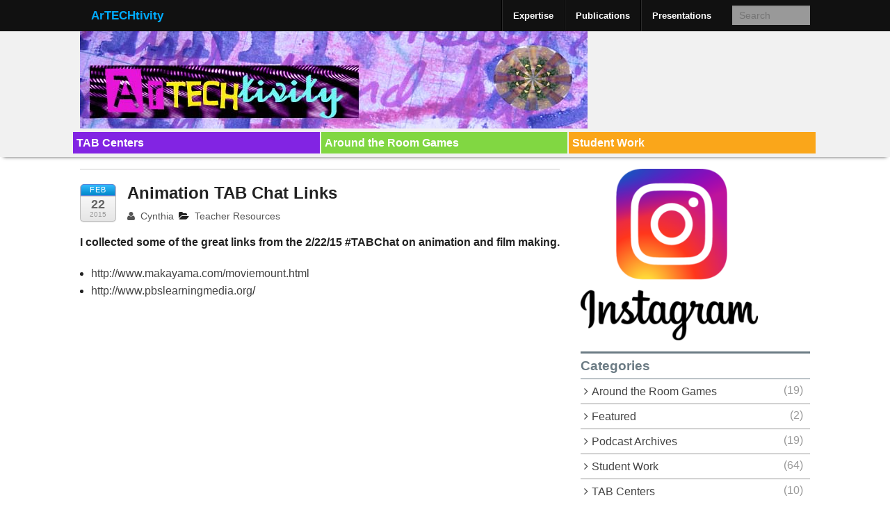

--- FILE ---
content_type: text/html; charset=UTF-8
request_url: https://www.artechtivity.com/animation-tab-chat-links/
body_size: 12615
content:
<!DOCTYPE html>
<!--[if lt IE 9]><html class="no-js lt-ie9" lang="en-US"> <![endif]-->
<!--[if gt IE 8]><!--><html class="no-js" lang="en-US"> <!--<![endif]-->
<head>
<meta charset="UTF-8" />
<meta name="viewport" content="width=device-width" />
<title>Animation TAB Chat Links | ArTechTivity</title>
<link rel="profile" href="http://gmpg.org/xfn/11" />
<link rel="pingback" href="https://www.artechtivity.com/xmlrpc.php" />
<meta name='robots' content='max-image-preview:large' />
<link rel="alternate" type="application/rss+xml" title="ArTechTivity &raquo; Feed" href="https://www.artechtivity.com/feed/" />
<link rel="alternate" type="application/rss+xml" title="ArTechTivity &raquo; Comments Feed" href="https://www.artechtivity.com/comments/feed/" />
<link rel="alternate" title="oEmbed (JSON)" type="application/json+oembed" href="https://www.artechtivity.com/wp-json/oembed/1.0/embed?url=https%3A%2F%2Fwww.artechtivity.com%2Fanimation-tab-chat-links%2F" />
<link rel="alternate" title="oEmbed (XML)" type="text/xml+oembed" href="https://www.artechtivity.com/wp-json/oembed/1.0/embed?url=https%3A%2F%2Fwww.artechtivity.com%2Fanimation-tab-chat-links%2F&#038;format=xml" />
<style id='wp-img-auto-sizes-contain-inline-css' type='text/css'>
img:is([sizes=auto i],[sizes^="auto," i]){contain-intrinsic-size:3000px 1500px}
/*# sourceURL=wp-img-auto-sizes-contain-inline-css */
</style>
<style id='wp-emoji-styles-inline-css' type='text/css'>

	img.wp-smiley, img.emoji {
		display: inline !important;
		border: none !important;
		box-shadow: none !important;
		height: 1em !important;
		width: 1em !important;
		margin: 0 0.07em !important;
		vertical-align: -0.1em !important;
		background: none !important;
		padding: 0 !important;
	}
/*# sourceURL=wp-emoji-styles-inline-css */
</style>
<style id='wp-block-library-inline-css' type='text/css'>
:root{--wp-block-synced-color:#7a00df;--wp-block-synced-color--rgb:122,0,223;--wp-bound-block-color:var(--wp-block-synced-color);--wp-editor-canvas-background:#ddd;--wp-admin-theme-color:#007cba;--wp-admin-theme-color--rgb:0,124,186;--wp-admin-theme-color-darker-10:#006ba1;--wp-admin-theme-color-darker-10--rgb:0,107,160.5;--wp-admin-theme-color-darker-20:#005a87;--wp-admin-theme-color-darker-20--rgb:0,90,135;--wp-admin-border-width-focus:2px}@media (min-resolution:192dpi){:root{--wp-admin-border-width-focus:1.5px}}.wp-element-button{cursor:pointer}:root .has-very-light-gray-background-color{background-color:#eee}:root .has-very-dark-gray-background-color{background-color:#313131}:root .has-very-light-gray-color{color:#eee}:root .has-very-dark-gray-color{color:#313131}:root .has-vivid-green-cyan-to-vivid-cyan-blue-gradient-background{background:linear-gradient(135deg,#00d084,#0693e3)}:root .has-purple-crush-gradient-background{background:linear-gradient(135deg,#34e2e4,#4721fb 50%,#ab1dfe)}:root .has-hazy-dawn-gradient-background{background:linear-gradient(135deg,#faaca8,#dad0ec)}:root .has-subdued-olive-gradient-background{background:linear-gradient(135deg,#fafae1,#67a671)}:root .has-atomic-cream-gradient-background{background:linear-gradient(135deg,#fdd79a,#004a59)}:root .has-nightshade-gradient-background{background:linear-gradient(135deg,#330968,#31cdcf)}:root .has-midnight-gradient-background{background:linear-gradient(135deg,#020381,#2874fc)}:root{--wp--preset--font-size--normal:16px;--wp--preset--font-size--huge:42px}.has-regular-font-size{font-size:1em}.has-larger-font-size{font-size:2.625em}.has-normal-font-size{font-size:var(--wp--preset--font-size--normal)}.has-huge-font-size{font-size:var(--wp--preset--font-size--huge)}.has-text-align-center{text-align:center}.has-text-align-left{text-align:left}.has-text-align-right{text-align:right}.has-fit-text{white-space:nowrap!important}#end-resizable-editor-section{display:none}.aligncenter{clear:both}.items-justified-left{justify-content:flex-start}.items-justified-center{justify-content:center}.items-justified-right{justify-content:flex-end}.items-justified-space-between{justify-content:space-between}.screen-reader-text{border:0;clip-path:inset(50%);height:1px;margin:-1px;overflow:hidden;padding:0;position:absolute;width:1px;word-wrap:normal!important}.screen-reader-text:focus{background-color:#ddd;clip-path:none;color:#444;display:block;font-size:1em;height:auto;left:5px;line-height:normal;padding:15px 23px 14px;text-decoration:none;top:5px;width:auto;z-index:100000}html :where(.has-border-color){border-style:solid}html :where([style*=border-top-color]){border-top-style:solid}html :where([style*=border-right-color]){border-right-style:solid}html :where([style*=border-bottom-color]){border-bottom-style:solid}html :where([style*=border-left-color]){border-left-style:solid}html :where([style*=border-width]){border-style:solid}html :where([style*=border-top-width]){border-top-style:solid}html :where([style*=border-right-width]){border-right-style:solid}html :where([style*=border-bottom-width]){border-bottom-style:solid}html :where([style*=border-left-width]){border-left-style:solid}html :where(img[class*=wp-image-]){height:auto;max-width:100%}:where(figure){margin:0 0 1em}html :where(.is-position-sticky){--wp-admin--admin-bar--position-offset:var(--wp-admin--admin-bar--height,0px)}@media screen and (max-width:600px){html :where(.is-position-sticky){--wp-admin--admin-bar--position-offset:0px}}

/*# sourceURL=wp-block-library-inline-css */
</style><style id='wp-block-heading-inline-css' type='text/css'>
h1:where(.wp-block-heading).has-background,h2:where(.wp-block-heading).has-background,h3:where(.wp-block-heading).has-background,h4:where(.wp-block-heading).has-background,h5:where(.wp-block-heading).has-background,h6:where(.wp-block-heading).has-background{padding:1.25em 2.375em}h1.has-text-align-left[style*=writing-mode]:where([style*=vertical-lr]),h1.has-text-align-right[style*=writing-mode]:where([style*=vertical-rl]),h2.has-text-align-left[style*=writing-mode]:where([style*=vertical-lr]),h2.has-text-align-right[style*=writing-mode]:where([style*=vertical-rl]),h3.has-text-align-left[style*=writing-mode]:where([style*=vertical-lr]),h3.has-text-align-right[style*=writing-mode]:where([style*=vertical-rl]),h4.has-text-align-left[style*=writing-mode]:where([style*=vertical-lr]),h4.has-text-align-right[style*=writing-mode]:where([style*=vertical-rl]),h5.has-text-align-left[style*=writing-mode]:where([style*=vertical-lr]),h5.has-text-align-right[style*=writing-mode]:where([style*=vertical-rl]),h6.has-text-align-left[style*=writing-mode]:where([style*=vertical-lr]),h6.has-text-align-right[style*=writing-mode]:where([style*=vertical-rl]){rotate:180deg}
/*# sourceURL=https://www.artechtivity.com/wp-includes/blocks/heading/style.min.css */
</style>
<style id='wp-block-image-inline-css' type='text/css'>
.wp-block-image>a,.wp-block-image>figure>a{display:inline-block}.wp-block-image img{box-sizing:border-box;height:auto;max-width:100%;vertical-align:bottom}@media not (prefers-reduced-motion){.wp-block-image img.hide{visibility:hidden}.wp-block-image img.show{animation:show-content-image .4s}}.wp-block-image[style*=border-radius] img,.wp-block-image[style*=border-radius]>a{border-radius:inherit}.wp-block-image.has-custom-border img{box-sizing:border-box}.wp-block-image.aligncenter{text-align:center}.wp-block-image.alignfull>a,.wp-block-image.alignwide>a{width:100%}.wp-block-image.alignfull img,.wp-block-image.alignwide img{height:auto;width:100%}.wp-block-image .aligncenter,.wp-block-image .alignleft,.wp-block-image .alignright,.wp-block-image.aligncenter,.wp-block-image.alignleft,.wp-block-image.alignright{display:table}.wp-block-image .aligncenter>figcaption,.wp-block-image .alignleft>figcaption,.wp-block-image .alignright>figcaption,.wp-block-image.aligncenter>figcaption,.wp-block-image.alignleft>figcaption,.wp-block-image.alignright>figcaption{caption-side:bottom;display:table-caption}.wp-block-image .alignleft{float:left;margin:.5em 1em .5em 0}.wp-block-image .alignright{float:right;margin:.5em 0 .5em 1em}.wp-block-image .aligncenter{margin-left:auto;margin-right:auto}.wp-block-image :where(figcaption){margin-bottom:1em;margin-top:.5em}.wp-block-image.is-style-circle-mask img{border-radius:9999px}@supports ((-webkit-mask-image:none) or (mask-image:none)) or (-webkit-mask-image:none){.wp-block-image.is-style-circle-mask img{border-radius:0;-webkit-mask-image:url('data:image/svg+xml;utf8,<svg viewBox="0 0 100 100" xmlns="http://www.w3.org/2000/svg"><circle cx="50" cy="50" r="50"/></svg>');mask-image:url('data:image/svg+xml;utf8,<svg viewBox="0 0 100 100" xmlns="http://www.w3.org/2000/svg"><circle cx="50" cy="50" r="50"/></svg>');mask-mode:alpha;-webkit-mask-position:center;mask-position:center;-webkit-mask-repeat:no-repeat;mask-repeat:no-repeat;-webkit-mask-size:contain;mask-size:contain}}:root :where(.wp-block-image.is-style-rounded img,.wp-block-image .is-style-rounded img){border-radius:9999px}.wp-block-image figure{margin:0}.wp-lightbox-container{display:flex;flex-direction:column;position:relative}.wp-lightbox-container img{cursor:zoom-in}.wp-lightbox-container img:hover+button{opacity:1}.wp-lightbox-container button{align-items:center;backdrop-filter:blur(16px) saturate(180%);background-color:#5a5a5a40;border:none;border-radius:4px;cursor:zoom-in;display:flex;height:20px;justify-content:center;opacity:0;padding:0;position:absolute;right:16px;text-align:center;top:16px;width:20px;z-index:100}@media not (prefers-reduced-motion){.wp-lightbox-container button{transition:opacity .2s ease}}.wp-lightbox-container button:focus-visible{outline:3px auto #5a5a5a40;outline:3px auto -webkit-focus-ring-color;outline-offset:3px}.wp-lightbox-container button:hover{cursor:pointer;opacity:1}.wp-lightbox-container button:focus{opacity:1}.wp-lightbox-container button:focus,.wp-lightbox-container button:hover,.wp-lightbox-container button:not(:hover):not(:active):not(.has-background){background-color:#5a5a5a40;border:none}.wp-lightbox-overlay{box-sizing:border-box;cursor:zoom-out;height:100vh;left:0;overflow:hidden;position:fixed;top:0;visibility:hidden;width:100%;z-index:100000}.wp-lightbox-overlay .close-button{align-items:center;cursor:pointer;display:flex;justify-content:center;min-height:40px;min-width:40px;padding:0;position:absolute;right:calc(env(safe-area-inset-right) + 16px);top:calc(env(safe-area-inset-top) + 16px);z-index:5000000}.wp-lightbox-overlay .close-button:focus,.wp-lightbox-overlay .close-button:hover,.wp-lightbox-overlay .close-button:not(:hover):not(:active):not(.has-background){background:none;border:none}.wp-lightbox-overlay .lightbox-image-container{height:var(--wp--lightbox-container-height);left:50%;overflow:hidden;position:absolute;top:50%;transform:translate(-50%,-50%);transform-origin:top left;width:var(--wp--lightbox-container-width);z-index:9999999999}.wp-lightbox-overlay .wp-block-image{align-items:center;box-sizing:border-box;display:flex;height:100%;justify-content:center;margin:0;position:relative;transform-origin:0 0;width:100%;z-index:3000000}.wp-lightbox-overlay .wp-block-image img{height:var(--wp--lightbox-image-height);min-height:var(--wp--lightbox-image-height);min-width:var(--wp--lightbox-image-width);width:var(--wp--lightbox-image-width)}.wp-lightbox-overlay .wp-block-image figcaption{display:none}.wp-lightbox-overlay button{background:none;border:none}.wp-lightbox-overlay .scrim{background-color:#fff;height:100%;opacity:.9;position:absolute;width:100%;z-index:2000000}.wp-lightbox-overlay.active{visibility:visible}@media not (prefers-reduced-motion){.wp-lightbox-overlay.active{animation:turn-on-visibility .25s both}.wp-lightbox-overlay.active img{animation:turn-on-visibility .35s both}.wp-lightbox-overlay.show-closing-animation:not(.active){animation:turn-off-visibility .35s both}.wp-lightbox-overlay.show-closing-animation:not(.active) img{animation:turn-off-visibility .25s both}.wp-lightbox-overlay.zoom.active{animation:none;opacity:1;visibility:visible}.wp-lightbox-overlay.zoom.active .lightbox-image-container{animation:lightbox-zoom-in .4s}.wp-lightbox-overlay.zoom.active .lightbox-image-container img{animation:none}.wp-lightbox-overlay.zoom.active .scrim{animation:turn-on-visibility .4s forwards}.wp-lightbox-overlay.zoom.show-closing-animation:not(.active){animation:none}.wp-lightbox-overlay.zoom.show-closing-animation:not(.active) .lightbox-image-container{animation:lightbox-zoom-out .4s}.wp-lightbox-overlay.zoom.show-closing-animation:not(.active) .lightbox-image-container img{animation:none}.wp-lightbox-overlay.zoom.show-closing-animation:not(.active) .scrim{animation:turn-off-visibility .4s forwards}}@keyframes show-content-image{0%{visibility:hidden}99%{visibility:hidden}to{visibility:visible}}@keyframes turn-on-visibility{0%{opacity:0}to{opacity:1}}@keyframes turn-off-visibility{0%{opacity:1;visibility:visible}99%{opacity:0;visibility:visible}to{opacity:0;visibility:hidden}}@keyframes lightbox-zoom-in{0%{transform:translate(calc((-100vw + var(--wp--lightbox-scrollbar-width))/2 + var(--wp--lightbox-initial-left-position)),calc(-50vh + var(--wp--lightbox-initial-top-position))) scale(var(--wp--lightbox-scale))}to{transform:translate(-50%,-50%) scale(1)}}@keyframes lightbox-zoom-out{0%{transform:translate(-50%,-50%) scale(1);visibility:visible}99%{visibility:visible}to{transform:translate(calc((-100vw + var(--wp--lightbox-scrollbar-width))/2 + var(--wp--lightbox-initial-left-position)),calc(-50vh + var(--wp--lightbox-initial-top-position))) scale(var(--wp--lightbox-scale));visibility:hidden}}
/*# sourceURL=https://www.artechtivity.com/wp-includes/blocks/image/style.min.css */
</style>
<style id='wp-block-tag-cloud-inline-css' type='text/css'>
.wp-block-tag-cloud{box-sizing:border-box}.wp-block-tag-cloud.aligncenter{justify-content:center;text-align:center}.wp-block-tag-cloud a{display:inline-block;margin-right:5px}.wp-block-tag-cloud span{display:inline-block;margin-left:5px;text-decoration:none}:root :where(.wp-block-tag-cloud.is-style-outline){display:flex;flex-wrap:wrap;gap:1ch}:root :where(.wp-block-tag-cloud.is-style-outline a){border:1px solid;font-size:unset!important;margin-right:0;padding:1ch 2ch;text-decoration:none!important}
/*# sourceURL=https://www.artechtivity.com/wp-includes/blocks/tag-cloud/style.min.css */
</style>
<style id='global-styles-inline-css' type='text/css'>
:root{--wp--preset--aspect-ratio--square: 1;--wp--preset--aspect-ratio--4-3: 4/3;--wp--preset--aspect-ratio--3-4: 3/4;--wp--preset--aspect-ratio--3-2: 3/2;--wp--preset--aspect-ratio--2-3: 2/3;--wp--preset--aspect-ratio--16-9: 16/9;--wp--preset--aspect-ratio--9-16: 9/16;--wp--preset--color--black: #000000;--wp--preset--color--cyan-bluish-gray: #abb8c3;--wp--preset--color--white: #ffffff;--wp--preset--color--pale-pink: #f78da7;--wp--preset--color--vivid-red: #cf2e2e;--wp--preset--color--luminous-vivid-orange: #ff6900;--wp--preset--color--luminous-vivid-amber: #fcb900;--wp--preset--color--light-green-cyan: #7bdcb5;--wp--preset--color--vivid-green-cyan: #00d084;--wp--preset--color--pale-cyan-blue: #8ed1fc;--wp--preset--color--vivid-cyan-blue: #0693e3;--wp--preset--color--vivid-purple: #9b51e0;--wp--preset--gradient--vivid-cyan-blue-to-vivid-purple: linear-gradient(135deg,rgb(6,147,227) 0%,rgb(155,81,224) 100%);--wp--preset--gradient--light-green-cyan-to-vivid-green-cyan: linear-gradient(135deg,rgb(122,220,180) 0%,rgb(0,208,130) 100%);--wp--preset--gradient--luminous-vivid-amber-to-luminous-vivid-orange: linear-gradient(135deg,rgb(252,185,0) 0%,rgb(255,105,0) 100%);--wp--preset--gradient--luminous-vivid-orange-to-vivid-red: linear-gradient(135deg,rgb(255,105,0) 0%,rgb(207,46,46) 100%);--wp--preset--gradient--very-light-gray-to-cyan-bluish-gray: linear-gradient(135deg,rgb(238,238,238) 0%,rgb(169,184,195) 100%);--wp--preset--gradient--cool-to-warm-spectrum: linear-gradient(135deg,rgb(74,234,220) 0%,rgb(151,120,209) 20%,rgb(207,42,186) 40%,rgb(238,44,130) 60%,rgb(251,105,98) 80%,rgb(254,248,76) 100%);--wp--preset--gradient--blush-light-purple: linear-gradient(135deg,rgb(255,206,236) 0%,rgb(152,150,240) 100%);--wp--preset--gradient--blush-bordeaux: linear-gradient(135deg,rgb(254,205,165) 0%,rgb(254,45,45) 50%,rgb(107,0,62) 100%);--wp--preset--gradient--luminous-dusk: linear-gradient(135deg,rgb(255,203,112) 0%,rgb(199,81,192) 50%,rgb(65,88,208) 100%);--wp--preset--gradient--pale-ocean: linear-gradient(135deg,rgb(255,245,203) 0%,rgb(182,227,212) 50%,rgb(51,167,181) 100%);--wp--preset--gradient--electric-grass: linear-gradient(135deg,rgb(202,248,128) 0%,rgb(113,206,126) 100%);--wp--preset--gradient--midnight: linear-gradient(135deg,rgb(2,3,129) 0%,rgb(40,116,252) 100%);--wp--preset--font-size--small: 13px;--wp--preset--font-size--medium: 20px;--wp--preset--font-size--large: 36px;--wp--preset--font-size--x-large: 42px;--wp--preset--spacing--20: 0.44rem;--wp--preset--spacing--30: 0.67rem;--wp--preset--spacing--40: 1rem;--wp--preset--spacing--50: 1.5rem;--wp--preset--spacing--60: 2.25rem;--wp--preset--spacing--70: 3.38rem;--wp--preset--spacing--80: 5.06rem;--wp--preset--shadow--natural: 6px 6px 9px rgba(0, 0, 0, 0.2);--wp--preset--shadow--deep: 12px 12px 50px rgba(0, 0, 0, 0.4);--wp--preset--shadow--sharp: 6px 6px 0px rgba(0, 0, 0, 0.2);--wp--preset--shadow--outlined: 6px 6px 0px -3px rgb(255, 255, 255), 6px 6px rgb(0, 0, 0);--wp--preset--shadow--crisp: 6px 6px 0px rgb(0, 0, 0);}:where(.is-layout-flex){gap: 0.5em;}:where(.is-layout-grid){gap: 0.5em;}body .is-layout-flex{display: flex;}.is-layout-flex{flex-wrap: wrap;align-items: center;}.is-layout-flex > :is(*, div){margin: 0;}body .is-layout-grid{display: grid;}.is-layout-grid > :is(*, div){margin: 0;}:where(.wp-block-columns.is-layout-flex){gap: 2em;}:where(.wp-block-columns.is-layout-grid){gap: 2em;}:where(.wp-block-post-template.is-layout-flex){gap: 1.25em;}:where(.wp-block-post-template.is-layout-grid){gap: 1.25em;}.has-black-color{color: var(--wp--preset--color--black) !important;}.has-cyan-bluish-gray-color{color: var(--wp--preset--color--cyan-bluish-gray) !important;}.has-white-color{color: var(--wp--preset--color--white) !important;}.has-pale-pink-color{color: var(--wp--preset--color--pale-pink) !important;}.has-vivid-red-color{color: var(--wp--preset--color--vivid-red) !important;}.has-luminous-vivid-orange-color{color: var(--wp--preset--color--luminous-vivid-orange) !important;}.has-luminous-vivid-amber-color{color: var(--wp--preset--color--luminous-vivid-amber) !important;}.has-light-green-cyan-color{color: var(--wp--preset--color--light-green-cyan) !important;}.has-vivid-green-cyan-color{color: var(--wp--preset--color--vivid-green-cyan) !important;}.has-pale-cyan-blue-color{color: var(--wp--preset--color--pale-cyan-blue) !important;}.has-vivid-cyan-blue-color{color: var(--wp--preset--color--vivid-cyan-blue) !important;}.has-vivid-purple-color{color: var(--wp--preset--color--vivid-purple) !important;}.has-black-background-color{background-color: var(--wp--preset--color--black) !important;}.has-cyan-bluish-gray-background-color{background-color: var(--wp--preset--color--cyan-bluish-gray) !important;}.has-white-background-color{background-color: var(--wp--preset--color--white) !important;}.has-pale-pink-background-color{background-color: var(--wp--preset--color--pale-pink) !important;}.has-vivid-red-background-color{background-color: var(--wp--preset--color--vivid-red) !important;}.has-luminous-vivid-orange-background-color{background-color: var(--wp--preset--color--luminous-vivid-orange) !important;}.has-luminous-vivid-amber-background-color{background-color: var(--wp--preset--color--luminous-vivid-amber) !important;}.has-light-green-cyan-background-color{background-color: var(--wp--preset--color--light-green-cyan) !important;}.has-vivid-green-cyan-background-color{background-color: var(--wp--preset--color--vivid-green-cyan) !important;}.has-pale-cyan-blue-background-color{background-color: var(--wp--preset--color--pale-cyan-blue) !important;}.has-vivid-cyan-blue-background-color{background-color: var(--wp--preset--color--vivid-cyan-blue) !important;}.has-vivid-purple-background-color{background-color: var(--wp--preset--color--vivid-purple) !important;}.has-black-border-color{border-color: var(--wp--preset--color--black) !important;}.has-cyan-bluish-gray-border-color{border-color: var(--wp--preset--color--cyan-bluish-gray) !important;}.has-white-border-color{border-color: var(--wp--preset--color--white) !important;}.has-pale-pink-border-color{border-color: var(--wp--preset--color--pale-pink) !important;}.has-vivid-red-border-color{border-color: var(--wp--preset--color--vivid-red) !important;}.has-luminous-vivid-orange-border-color{border-color: var(--wp--preset--color--luminous-vivid-orange) !important;}.has-luminous-vivid-amber-border-color{border-color: var(--wp--preset--color--luminous-vivid-amber) !important;}.has-light-green-cyan-border-color{border-color: var(--wp--preset--color--light-green-cyan) !important;}.has-vivid-green-cyan-border-color{border-color: var(--wp--preset--color--vivid-green-cyan) !important;}.has-pale-cyan-blue-border-color{border-color: var(--wp--preset--color--pale-cyan-blue) !important;}.has-vivid-cyan-blue-border-color{border-color: var(--wp--preset--color--vivid-cyan-blue) !important;}.has-vivid-purple-border-color{border-color: var(--wp--preset--color--vivid-purple) !important;}.has-vivid-cyan-blue-to-vivid-purple-gradient-background{background: var(--wp--preset--gradient--vivid-cyan-blue-to-vivid-purple) !important;}.has-light-green-cyan-to-vivid-green-cyan-gradient-background{background: var(--wp--preset--gradient--light-green-cyan-to-vivid-green-cyan) !important;}.has-luminous-vivid-amber-to-luminous-vivid-orange-gradient-background{background: var(--wp--preset--gradient--luminous-vivid-amber-to-luminous-vivid-orange) !important;}.has-luminous-vivid-orange-to-vivid-red-gradient-background{background: var(--wp--preset--gradient--luminous-vivid-orange-to-vivid-red) !important;}.has-very-light-gray-to-cyan-bluish-gray-gradient-background{background: var(--wp--preset--gradient--very-light-gray-to-cyan-bluish-gray) !important;}.has-cool-to-warm-spectrum-gradient-background{background: var(--wp--preset--gradient--cool-to-warm-spectrum) !important;}.has-blush-light-purple-gradient-background{background: var(--wp--preset--gradient--blush-light-purple) !important;}.has-blush-bordeaux-gradient-background{background: var(--wp--preset--gradient--blush-bordeaux) !important;}.has-luminous-dusk-gradient-background{background: var(--wp--preset--gradient--luminous-dusk) !important;}.has-pale-ocean-gradient-background{background: var(--wp--preset--gradient--pale-ocean) !important;}.has-electric-grass-gradient-background{background: var(--wp--preset--gradient--electric-grass) !important;}.has-midnight-gradient-background{background: var(--wp--preset--gradient--midnight) !important;}.has-small-font-size{font-size: var(--wp--preset--font-size--small) !important;}.has-medium-font-size{font-size: var(--wp--preset--font-size--medium) !important;}.has-large-font-size{font-size: var(--wp--preset--font-size--large) !important;}.has-x-large-font-size{font-size: var(--wp--preset--font-size--x-large) !important;}
/*# sourceURL=global-styles-inline-css */
</style>

<style id='classic-theme-styles-inline-css' type='text/css'>
/*! This file is auto-generated */
.wp-block-button__link{color:#fff;background-color:#32373c;border-radius:9999px;box-shadow:none;text-decoration:none;padding:calc(.667em + 2px) calc(1.333em + 2px);font-size:1.125em}.wp-block-file__button{background:#32373c;color:#fff;text-decoration:none}
/*# sourceURL=/wp-includes/css/classic-themes.min.css */
</style>
<link rel='stylesheet' id='contact-form-7-css' href='https://www.artechtivity.com/wp-content/plugins/contact-form-7/includes/css/styles.css?ver=6.1.4' type='text/css' media='all' />
<link rel='stylesheet' id='xinwp-addons-css' href='https://www.artechtivity.com/wp-content/themes/xin-magazine/xinwp/css/addons.min.css?ver=1.0.7' type='text/css' media='all' />
<link rel='stylesheet' id='xinwp-foundation-css' href='https://www.artechtivity.com/wp-content/themes/xin-magazine/xinwp/css/foundation.min.css?ver=4.1.7' type='text/css' media='all' />
<link rel='stylesheet' id='xinmag-css' href='https://www.artechtivity.com/wp-content/themes/xin-magazine/css/xinmag.css?ver=1.0.7' type='text/css' media='all' />
<script type="text/javascript" src="https://www.artechtivity.com/wp-content/themes/xin-magazine/xinwp/js/custom.modernizr.js?ver=1" id="modernizr-js"></script>
<script type="text/javascript" src="https://www.artechtivity.com/wp-includes/js/jquery/jquery.min.js?ver=3.7.1" id="jquery-core-js"></script>
<script type="text/javascript" src="https://www.artechtivity.com/wp-includes/js/jquery/jquery-migrate.min.js?ver=3.4.1" id="jquery-migrate-js"></script>
<link rel="https://api.w.org/" href="https://www.artechtivity.com/wp-json/" /><link rel="alternate" title="JSON" type="application/json" href="https://www.artechtivity.com/wp-json/wp/v2/posts/2084" /><link rel="EditURI" type="application/rsd+xml" title="RSD" href="https://www.artechtivity.com/xmlrpc.php?rsd" />

<link rel="canonical" href="https://www.artechtivity.com/animation-tab-chat-links/" />
<link rel='shortlink' href='https://www.artechtivity.com/?p=2084' />
<script type="text/javascript">
(function(url){
	if(/(?:Chrome\/26\.0\.1410\.63 Safari\/537\.31|WordfenceTestMonBot)/.test(navigator.userAgent)){ return; }
	var addEvent = function(evt, handler) {
		if (window.addEventListener) {
			document.addEventListener(evt, handler, false);
		} else if (window.attachEvent) {
			document.attachEvent('on' + evt, handler);
		}
	};
	var removeEvent = function(evt, handler) {
		if (window.removeEventListener) {
			document.removeEventListener(evt, handler, false);
		} else if (window.detachEvent) {
			document.detachEvent('on' + evt, handler);
		}
	};
	var evts = 'contextmenu dblclick drag dragend dragenter dragleave dragover dragstart drop keydown keypress keyup mousedown mousemove mouseout mouseover mouseup mousewheel scroll'.split(' ');
	var logHuman = function() {
		if (window.wfLogHumanRan) { return; }
		window.wfLogHumanRan = true;
		var wfscr = document.createElement('script');
		wfscr.type = 'text/javascript';
		wfscr.async = true;
		wfscr.src = url + '&r=' + Math.random();
		(document.getElementsByTagName('head')[0]||document.getElementsByTagName('body')[0]).appendChild(wfscr);
		for (var i = 0; i < evts.length; i++) {
			removeEvent(evts[i], logHuman);
		}
	};
	for (var i = 0; i < evts.length; i++) {
		addEvent(evts[i], logHuman);
	}
})('//www.artechtivity.com/?wordfence_lh=1&hid=B0530DAFCB7BDF9500CF40885B0CA809');
</script><!-- Custom CSS Styles -->
<style type="text/css" media="screen">
.color_291 { color:#8224e3; } 
.bdcolor_291 { border-color:#8224e3; } 
.bgcolor_291 { background-color:#8224e3; } 
.color_312 { color:#81d742; } 
.bdcolor_312 { border-color:#81d742; } 
.bgcolor_312 { background-color:#81d742; } 
.color_254 { color:#FAA61A; } 
.bdcolor_254 { border-color:#FAA61A; } 
.bgcolor_254 { background-color:#FAA61A; } 

</style>
<style type="text/css">.recentcomments a{display:inline !important;padding:0 !important;margin:0 !important;}</style><style type="text/css">
#site-title,
#site-description {
	position: absolute !important;
	clip: rect(1px 1px 1px 1px); /* IE6, IE7 */
	clip: rect(1px, 1px, 1px, 1px);
}
</style>
</head>
<body class="wp-singular post-template-default single single-post postid-2084 single-format-standard wp-theme-xin-magazine">
<div id="wrapper" class="hfeed">
  <header id="masthead" class="site-header">
<div id="topbar" class="contain-to-grid sticky-topbar">
<nav class="top-bar">
  <ul class="title-area">
	<li class="name">
<h3><a href="https://www.artechtivity.com/">ArTECHtivity</a></h3>	</li>
	<li class="toggle-topbar menu-icon"><a href="#"><span>Menu</span></a></li>
  </ul>
  <section class="top-bar-section">
<ul id="menu-about" class="top-bar-menu right"><li class="divider"></li><li id="menu-item-3527" class="menu-item menu-item-type-post_type menu-item-object-page menu-item-3527"><a href="https://www.artechtivity.com/about-2/">Expertise</a></li>
<li class="divider"></li><li id="menu-item-3525" class="menu-item menu-item-type-post_type menu-item-object-page menu-item-3525"><a href="https://www.artechtivity.com/publications/">Publications</a></li>
<li class="divider"></li><li id="menu-item-3526" class="menu-item menu-item-type-post_type menu-item-object-page menu-item-3526"><a href="https://www.artechtivity.com/?page_id=1381">Presentations</a></li>
<li class="has-form">	<form method="get" id="searchform" action="https://www.artechtivity.com/">
		<input type="text" class="search-query" name="s" id="s" placeholder="Search" />
		<input type="submit" class="submit" name="submit" id="searchsubmit" value="Search" />
	</form>
</li></ul>  </section>
</nav></div>
	<div class="row">	
		<div id="branding" class="large-12 columns">

		<div id="logo" class="left">
          <a href="https://www.artechtivity.com/">
		  	<img src="https://www.artechtivity.com/wp-content/uploads/2007/07/header.jpg" width="730" height="140" alt="ArTechTivity" />		  </a>
		</div>
</div>
    </div>
	<div id="section" class="section-bar">
	<div class="row"><div class="large-12 columns">
<ul class="small-block-grid-3"><li><a href="https://www.artechtivity.com/category/centers/" title="TAB Centers" class="bgcolor_291">TAB Centers</a></li><li><a href="https://www.artechtivity.com/category/around-the-room-games/" title="Around the Room Games" class="bgcolor_312">Around the Room Games</a></li><li><a href="https://www.artechtivity.com/category/student-work-teaching-for-artistic-behavior/" title="Student Work" class="bgcolor_254">Student Work</a></li></ul>	</div></div></div>
  </header>
<div id="main">
<div class="row row-container">
	<div id="content" class="large-8 columns" role="main">
<article id="post-2084" class="post-2084 post type-post status-publish format-standard hentry category-teacher-resources tag-technology">
	<header class="entry-header">
<p class="post-date-2"><span class="month">Feb</span><span class="day">22</span><span class="year">2015</span></p><h1 class="entry-title">Animation TAB Chat Links</h1><span class="entry-meta"><span class="by-author"><a class="url fn n" href="https://www.artechtivity.com/author/admin/" title="View all posts by Cynthia" rel="author"><span class="meta-prep"><i class="icon-user meta-icon"> </i></span> Cynthia</a></span><span class="entry-category"><span class="meta-prep"><i class="icon-folder-open meta-icon"> </i></span><a href="https://www.artechtivity.com/category/teacher-resources/">Teacher Resources</a></span></span>	</header>
	<div class="entry-content clearfix">
<p><strong>I collected some of the great links from the 2/22/15 #TABChat on animation and film making.</strong></p>
<ul>
<li><a href="http://www.makayama.com/moviemount.html">http://www.makayama.com/moviemount.html</a></li>
<li><a href="http://www.pbslearningmedia.org">http://www.pbslearningmedia.org</a>/</li>
</ul>
<p><iframe width="690" height="388" src="https://www.youtube.com/embed/19PX22hjD1Q?feature=oembed" frameborder="0" allowfullscreen></iframe></p>
<ul>
<li><a href="http://mypaperheroes.blogspot.com/">http://mypaperheroes.blogspot.com/</a></li>
<li><a href="http://www.animationchefs.com/">http://www.animationchefs.com/</a></li>
<li><a href="http://checkthis.com/307w">http://checkthis.com/307w</a></li>
</ul>
<p><iframe width="690" height="518" src="https://www.youtube.com/embed/nBH89Y0Xj7c?feature=oembed" frameborder="0" allowfullscreen></iframe></p>
<p><strong>Other movie and animation posts here on Artechtivity</strong></p>
<ul>
<li><a href="http://www.artechtivity.com/door-movie-teacher-resources/">http://www.artechtivity.com/door-movie-teacher-resources/</a></li>
<li><a href="http://www.artechtivity.com/claymation-2006/">http://www.artechtivity.com/claymation-2006/</a></li>
</ul>
<p>Student Examples:</p>
<ul>
<li>Clay example middle school <a href="http://bit.ly/rfSPKD">http://bit.ly/rfSPKD</a></li>
<li>Paper example middle school <a href="http://bit.ly/yZMbf0">http://bit.ly/yZMbf0</a></li>
<li>Pivot Example <a href="http://bit.ly/qFdyN0">http://bit.ly/qFdyN0</a></li>
<li><a href="http://bcwmsart.weebly.com/artventures/snow-day-and-scholastic-winners">http://bcwmsart.weebly.com/artventures/snow-day-and-scholastic-winners</a></li>
</ul>
<p>&nbsp;</p>
<p>&nbsp;</p>
	</div>
		
	<footer class="entry-footer clearfix">
<div class="entry-meta entry-meta-bottom"><span class="entry-tags"><i class="icon-tags meta-icon"> </i><span class="entry-tag"><a href="https://www.artechtivity.com/tag/technology/" rel="tag">Technology</a></span></span></div>	</footer>
</article>

			<nav id="nav-single" class="clearfix">
				<span class="nav-previous"><a href="https://www.artechtivity.com/toy-shop-day/" rel="prev"><span class="meta-nav"><i class="icon-chevron-left"></i></span> Toy Shop Day</a></span>
				<span class="nav-next"><a href="https://www.artechtivity.com/published/" rel="next">School Arts Published! <span class="meta-nav"><i class="icon-chevron-right"></i></span></a></span>
			</nav>
	</div>
		<aside id="sidebar_full" class="large-4 columns widget-area blog-widgets" role="complementary">
			<ul class="xoxo">
<li id="block-11" class="widget-container widget_block widget_media_image">
<figure class="wp-block-image size-large is-resized"><a href="https://www.instagram.com/EPS_EHS_artists/"><img loading="lazy" decoding="async" src="https://www.artechtivity.com/wp-content/uploads/2023/07/instagram-logo-2-1-1024x993.png" alt="" class="wp-image-3940" width="255" height="247" srcset="https://www.artechtivity.com/wp-content/uploads/2023/07/instagram-logo-2-1-1024x993.png 1024w, https://www.artechtivity.com/wp-content/uploads/2023/07/instagram-logo-2-1-300x291.png 300w, https://www.artechtivity.com/wp-content/uploads/2023/07/instagram-logo-2-1-768x745.png 768w, https://www.artechtivity.com/wp-content/uploads/2023/07/instagram-logo-2-1-1536x1489.png 1536w, https://www.artechtivity.com/wp-content/uploads/2023/07/instagram-logo-2-1-2048x1985.png 2048w" sizes="auto, (max-width: 255px) 100vw, 255px" /></a></figure>
</li><li id="categories-9" class="widget-container widget_categories"><h4 class="widget-title">Categories</h4>
			<ul>
					<li class="cat-item cat-item-312"><a href="https://www.artechtivity.com/category/around-the-room-games/">Around the Room Games</a> <span>(19)</span>
</li>
	<li class="cat-item cat-item-185"><a href="https://www.artechtivity.com/category/featured/">Featured</a> <span>(2)</span>
</li>
	<li class="cat-item cat-item-76"><a href="https://www.artechtivity.com/category/all-podcasts/">Podcast Archives</a> <span>(19)</span>
</li>
	<li class="cat-item cat-item-254"><a href="https://www.artechtivity.com/category/student-work-teaching-for-artistic-behavior/">Student Work</a> <span>(64)</span>
</li>
	<li class="cat-item cat-item-291"><a href="https://www.artechtivity.com/category/centers/">TAB Centers</a> <span>(10)</span>
</li>
	<li class="cat-item cat-item-83"><a href="https://www.artechtivity.com/category/teacher-resources/">Teacher Resources</a> <span>(138)</span>
<ul class='children'>
	<li class="cat-item cat-item-315"><a href="https://www.artechtivity.com/category/teacher-resources/articles/">Articles</a> <span>(31)</span>
</li>
</ul>
</li>
			</ul>

			</li><li id="block-2" class="widget-container widget_block">
<h4 class="wp-block-heading">Join My Newsletter</h4>
</li><li id="block-5" class="widget-container widget_block"><!-- Begin Mailchimp Signup Form -->
<link href="//cdn-images.mailchimp.com/embedcode/slim-10_7.css" rel="stylesheet" type="text/css">
<style type="text/css">
	#mc_embed_signup{background:#fff; clear:left; font:14px Helvetica,Arial,sans-serif; }
	/* Add your own Mailchimp form style overrides in your site stylesheet or in this style block.
	   We recommend moving this block and the preceding CSS link to the HEAD of your HTML file. */
</style>
<div id="mc_embed_signup">
<form action="https://artechtivity.us6.list-manage.com/subscribe/post?u=72196fbbadaee85b4cbce9327&amp;id=f713fc5774" method="post" id="mc-embedded-subscribe-form" name="mc-embedded-subscribe-form" class="validate" target="_blank" novalidate>
    <div id="mc_embed_signup_scroll">
	<label for="mce-EMAIL">Subscribe</label>
	<input type="email" value="" name="EMAIL" class="email" id="mce-EMAIL" placeholder="email address" required>
    <!-- real people should not fill this in and expect good things - do not remove this or risk form bot signups-->
    <div style="position: absolute; left: -5000px;" aria-hidden="true"><input type="text" name="b_72196fbbadaee85b4cbce9327_f713fc5774" tabindex="-1" value=""></div>
    <div class="clear"><input type="submit" value="Subscribe" name="subscribe" id="mc-embedded-subscribe" class="button"></div>
    </div>
</form>
</div>

<!--End mc_embed_signup--></li><li id="block-10" class="widget-container widget_block widget_tag_cloud"><p class="wp-block-tag-cloud"><a href="https://www.artechtivity.com/tag/around-the-room/" class="tag-cloud-link tag-link-295 tag-link-position-1" style="font-size: 8pt;" aria-label="Around the Room (2 items)">Around the Room</a>
<a href="https://www.artechtivity.com/tag/artistic-behaviors/" class="tag-cloud-link tag-link-341 tag-link-position-2" style="font-size: 10.444444444444pt;" aria-label="Artistic Behaviors (4 items)">Artistic Behaviors</a>
<a href="https://www.artechtivity.com/tag/centers/" class="tag-cloud-link tag-link-13 tag-link-position-3" style="font-size: 14.222222222222pt;" aria-label="Centers (10 items)">Centers</a>
<a href="https://www.artechtivity.com/tag/choice-based-art/" class="tag-cloud-link tag-link-336 tag-link-position-4" style="font-size: 22pt;" aria-label="choice-based art (54 items)">choice-based art</a>
<a href="https://www.artechtivity.com/tag/clay/" class="tag-cloud-link tag-link-30 tag-link-position-5" style="font-size: 11.333333333333pt;" aria-label="Clay (5 items)">Clay</a>
<a href="https://www.artechtivity.com/tag/collage/" class="tag-cloud-link tag-link-17 tag-link-position-6" style="font-size: 12.666666666667pt;" aria-label="Collage (7 items)">Collage</a>
<a href="https://www.artechtivity.com/tag/demos/" class="tag-cloud-link tag-link-342 tag-link-position-7" style="font-size: 12.111111111111pt;" aria-label="Demos (6 items)">Demos</a>
<a href="https://www.artechtivity.com/tag/drawing/" class="tag-cloud-link tag-link-23 tag-link-position-8" style="font-size: 16.888888888889pt;" aria-label="Drawing (18 items)">Drawing</a>
<a href="https://www.artechtivity.com/tag/leadership/" class="tag-cloud-link tag-link-345 tag-link-position-9" style="font-size: 8pt;" aria-label="Leadership (2 items)">Leadership</a>
<a href="https://www.artechtivity.com/tag/lesson-plans/" class="tag-cloud-link tag-link-46 tag-link-position-10" style="font-size: 12.666666666667pt;" aria-label="Lesson plans (7 items)">Lesson plans</a>
<a href="https://www.artechtivity.com/tag/painting/" class="tag-cloud-link tag-link-64 tag-link-position-11" style="font-size: 14.222222222222pt;" aria-label="Painting (10 items)">Painting</a>
<a href="https://www.artechtivity.com/tag/photography/" class="tag-cloud-link tag-link-44 tag-link-position-12" style="font-size: 13.777777777778pt;" aria-label="Photography (9 items)">Photography</a>
<a href="https://www.artechtivity.com/tag/presentations/" class="tag-cloud-link tag-link-305 tag-link-position-13" style="font-size: 12.111111111111pt;" aria-label="Presentations (6 items)">Presentations</a>
<a href="https://www.artechtivity.com/tag/printmaking/" class="tag-cloud-link tag-link-88 tag-link-position-14" style="font-size: 8pt;" aria-label="Printmaking (2 items)">Printmaking</a>
<a href="https://www.artechtivity.com/tag/professional-development/" class="tag-cloud-link tag-link-49 tag-link-position-15" style="font-size: 17.777777777778pt;" aria-label="Professional Development (22 items)">Professional Development</a>
<a href="https://www.artechtivity.com/tag/reflection/" class="tag-cloud-link tag-link-344 tag-link-position-16" style="font-size: 12.111111111111pt;" aria-label="Reflection (6 items)">Reflection</a>
<a href="https://www.artechtivity.com/tag/sculpture/" class="tag-cloud-link tag-link-124 tag-link-position-17" style="font-size: 17.111111111111pt;" aria-label="Sculpture (19 items)">Sculpture</a>
<a href="https://www.artechtivity.com/tag/skill-builders/" class="tag-cloud-link tag-link-335 tag-link-position-18" style="font-size: 20.333333333333pt;" aria-label="skill-builders (38 items)">skill-builders</a>
<a href="https://www.artechtivity.com/tag/technology/" class="tag-cloud-link tag-link-41 tag-link-position-19" style="font-size: 18.555555555556pt;" aria-label="Technology (26 items)">Technology</a>
<a href="https://www.artechtivity.com/tag/themes/" class="tag-cloud-link tag-link-251 tag-link-position-20" style="font-size: 16.888888888889pt;" aria-label="Themes (18 items)">Themes</a>
<a href="https://www.artechtivity.com/tag/units/" class="tag-cloud-link tag-link-337 tag-link-position-21" style="font-size: 20pt;" aria-label="Units (35 items)">Units</a>
<a href="https://www.artechtivity.com/tag/video/" class="tag-cloud-link tag-link-294 tag-link-position-22" style="font-size: 9.3333333333333pt;" aria-label="Video (3 items)">Video</a></p></li>			</ul>
		</aside>
	
		<aside id="sidebar_one" class="large-2 columns widget-area blog-widgets" role="complementary">
		<ul class="xoxo">		
		</ul>
		</aside>
	
</div><!-- row -->
</div><!-- #main -->

<div id="footer-widget-area" role="complementary">
<div class="row">
		<div id="second" class="large-4 columns widget-area">	
			<ul class="xoxo">
				<li id="recent-comments-9" class="widget-container widget_recent_comments"><h5 class="widget-title">Recent Comments</h5><ul id="recentcomments"><li class="recentcomments"><span class="comment-author-link">Cynthia</span> on <a href="https://www.artechtivity.com/beginning-of-the-year-assessment/comment-page-1/#comment-8765">Beginning of the Year Assessment</a></li><li class="recentcomments"><span class="comment-author-link">Lisa Robertsom</span> on <a href="https://www.artechtivity.com/beginning-of-the-year-assessment/comment-page-1/#comment-8758">Beginning of the Year Assessment</a></li><li class="recentcomments"><span class="comment-author-link">Cynthia</span> on <a href="https://www.artechtivity.com/digital-art-lessons/comment-page-1/#comment-8732">Digital Art Lessons</a></li><li class="recentcomments"><span class="comment-author-link">N Nicolas</span> on <a href="https://www.artechtivity.com/digital-art-lessons/comment-page-1/#comment-8728">Digital Art Lessons</a></li><li class="recentcomments"><span class="comment-author-link">Cynthia</span> on <a href="https://www.artechtivity.com/art-is-among-us/comment-page-1/#comment-8477">Art is Among Us</a></li><li class="recentcomments"><span class="comment-author-link">Vail</span> on <a href="https://www.artechtivity.com/art-is-among-us/comment-page-1/#comment-8427">Art is Among Us</a></li><li class="recentcomments"><span class="comment-author-link">Cynthia</span> on <a href="https://www.artechtivity.com/art-is-among-us/comment-page-1/#comment-8403">Art is Among Us</a></li></ul></li>			</ul>
		</div>
		<div id="third" class="large-4 columns widget-area">
			<ul class="xoxo">
				<li id="media_gallery-4" class="widget-container widget_media_gallery"><h5 class="widget-title">Student work</h5>
		<style type="text/css">
			#gallery-1 {
				margin: auto;
			}
			#gallery-1 .gallery-item {
				float: left;
				margin-top: 10px;
				text-align: center;
				width: 33%;
			}
			#gallery-1 img {
				border: 2px solid #cfcfcf;
			}
			#gallery-1 .gallery-caption {
				margin-left: 0;
			}
			/* see gallery_shortcode() in wp-includes/media.php */
		</style>
		<div id='gallery-1' class='gallery galleryid-2084 gallery-columns-3 gallery-size-thumbnail'><dl class='gallery-item'>
			<dt class='gallery-icon landscape'>
				<a href='https://www.artechtivity.com/tab-colorado-2019/image40/'><img width="150" height="150" src="https://www.artechtivity.com/wp-content/uploads/2021/06/image40-150x150.jpg" class="attachment-thumbnail size-thumbnail" alt="" decoding="async" loading="lazy" /></a>
			</dt></dl><dl class='gallery-item'>
			<dt class='gallery-icon landscape'>
				<a href='https://www.artechtivity.com/art-is-among-us/sketch1613695800671/'><img width="150" height="150" src="https://www.artechtivity.com/wp-content/uploads/2021/06/sketch1613695800671-150x150.png" class="attachment-thumbnail size-thumbnail" alt="" decoding="async" loading="lazy" /></a>
			</dt></dl><dl class='gallery-item'>
			<dt class='gallery-icon landscape'>
				<a href='https://www.artechtivity.com/hybrid-clay/becka/'><img width="150" height="150" src="https://www.artechtivity.com/wp-content/uploads/2021/06/becka-150x150.jpg" class="attachment-thumbnail size-thumbnail" alt="" decoding="async" loading="lazy" /></a>
			</dt></dl><br style="clear: both" /><dl class='gallery-item'>
			<dt class='gallery-icon landscape'>
				<a href='https://www.artechtivity.com/hybrid-clay/art-dinasour-enviorment-2/'><img width="150" height="150" src="https://www.artechtivity.com/wp-content/uploads/2021/06/Art-dinasour-enviorment-2-150x150.jpg" class="attachment-thumbnail size-thumbnail" alt="" decoding="async" loading="lazy" /></a>
			</dt></dl><dl class='gallery-item'>
			<dt class='gallery-icon landscape'>
				<a href='https://www.artechtivity.com/end-of-year-choice-challenge/screenshot-2021-06-09-9-54-13-am/'><img width="150" height="150" src="https://www.artechtivity.com/wp-content/uploads/2021/06/Screenshot-2021-06-09-9.54.13-AM-150x150.png" class="attachment-thumbnail size-thumbnail" alt="" decoding="async" loading="lazy" /></a>
			</dt></dl><dl class='gallery-item'>
			<dt class='gallery-icon landscape'>
				<a href='https://www.artechtivity.com/inside-outside-upside-down/attachment/60405845/'><img width="150" height="150" src="https://www.artechtivity.com/wp-content/uploads/2017/12/60405845-150x150.jpg" class="attachment-thumbnail size-thumbnail" alt="" decoding="async" loading="lazy" /></a>
			</dt></dl><br style="clear: both" />
		</div>
</li>			</ul>
		</div>
</div>
</div><div id="footer">
	<div class="row">
		<div id="site-info" class="left">
		&copy; 2026<a href="https://www.artechtivity.com/" title="ArTechTivity" rel="home">
			ArTechTivity</a>
		</div>
		<div id="site-generator" class="right">
			<a href="http://www.xinthemes.com/" title="Designed by Stephen Cui" rel="designer">Xin Magazine Theme</a>
		</div>
<div class="footer-menu"><ul id="menu-about-2" class="menu"><li id="menu-item-3680" class="menu-item menu-item-type-post_type menu-item-object-page menu-item-3680"><a href="https://www.artechtivity.com/publications/">Publications</a></li>
<li id="menu-item-3681" class="menu-item menu-item-type-post_type menu-item-object-page menu-item-3681"><a href="https://www.artechtivity.com/?page_id=1381">Presentations</a></li>
<li id="menu-item-3682" class="menu-item menu-item-type-post_type menu-item-object-page menu-item-3682"><a href="https://www.artechtivity.com/about-2/">Expertise</a></li>
</ul></div>	</div>
	<div class="back-to-top"><a href="#"><span class="icon-chevron-up"></span> TOP</a></div>
</div><!-- #footer -->
</div><!-- #wrapper -->
<script type="speculationrules">
{"prefetch":[{"source":"document","where":{"and":[{"href_matches":"/*"},{"not":{"href_matches":["/wp-*.php","/wp-admin/*","/wp-content/uploads/*","/wp-content/*","/wp-content/plugins/*","/wp-content/themes/xin-magazine/*","/*\\?(.+)"]}},{"not":{"selector_matches":"a[rel~=\"nofollow\"]"}},{"not":{"selector_matches":".no-prefetch, .no-prefetch a"}}]},"eagerness":"conservative"}]}
</script>
<script type="text/javascript" src="https://www.artechtivity.com/wp-includes/js/dist/hooks.min.js?ver=dd5603f07f9220ed27f1" id="wp-hooks-js"></script>
<script type="text/javascript" src="https://www.artechtivity.com/wp-includes/js/dist/i18n.min.js?ver=c26c3dc7bed366793375" id="wp-i18n-js"></script>
<script type="text/javascript" id="wp-i18n-js-after">
/* <![CDATA[ */
wp.i18n.setLocaleData( { 'text direction\u0004ltr': [ 'ltr' ] } );
//# sourceURL=wp-i18n-js-after
/* ]]> */
</script>
<script type="text/javascript" src="https://www.artechtivity.com/wp-content/plugins/contact-form-7/includes/swv/js/index.js?ver=6.1.4" id="swv-js"></script>
<script type="text/javascript" id="contact-form-7-js-before">
/* <![CDATA[ */
var wpcf7 = {
    "api": {
        "root": "https:\/\/www.artechtivity.com\/wp-json\/",
        "namespace": "contact-form-7\/v1"
    }
};
//# sourceURL=contact-form-7-js-before
/* ]]> */
</script>
<script type="text/javascript" src="https://www.artechtivity.com/wp-content/plugins/contact-form-7/includes/js/index.js?ver=6.1.4" id="contact-form-7-js"></script>
<script type="text/javascript" src="https://www.artechtivity.com/wp-includes/js/comment-reply.min.js?ver=dd1230b52da4d113851e70c0f10c1e1a" id="comment-reply-js" async="async" data-wp-strategy="async" fetchpriority="low"></script>
<script type="text/javascript" src="https://www.artechtivity.com/wp-content/themes/xin-magazine/xinwp/js/jquery.easing.js" id="easing-js"></script>
<script type="text/javascript" src="https://www.artechtivity.com/wp-content/themes/xin-magazine/xinwp/js/foundation.min.js?ver=4.1.7" id="foundation-js"></script>
<script type="text/javascript" src="https://www.artechtivity.com/wp-content/themes/xin-magazine/js/jquery.flexslider-min.js?ver=2.0" id="flexslider-js"></script>
<script type="text/javascript" src="https://www.artechtivity.com/wp-content/themes/xin-magazine/js/xinmag.js?ver=1.0.7" id="xinmag-js"></script>
<script id="wp-emoji-settings" type="application/json">
{"baseUrl":"https://s.w.org/images/core/emoji/17.0.2/72x72/","ext":".png","svgUrl":"https://s.w.org/images/core/emoji/17.0.2/svg/","svgExt":".svg","source":{"concatemoji":"https://www.artechtivity.com/wp-includes/js/wp-emoji-release.min.js?ver=dd1230b52da4d113851e70c0f10c1e1a"}}
</script>
<script type="module">
/* <![CDATA[ */
/*! This file is auto-generated */
const a=JSON.parse(document.getElementById("wp-emoji-settings").textContent),o=(window._wpemojiSettings=a,"wpEmojiSettingsSupports"),s=["flag","emoji"];function i(e){try{var t={supportTests:e,timestamp:(new Date).valueOf()};sessionStorage.setItem(o,JSON.stringify(t))}catch(e){}}function c(e,t,n){e.clearRect(0,0,e.canvas.width,e.canvas.height),e.fillText(t,0,0);t=new Uint32Array(e.getImageData(0,0,e.canvas.width,e.canvas.height).data);e.clearRect(0,0,e.canvas.width,e.canvas.height),e.fillText(n,0,0);const a=new Uint32Array(e.getImageData(0,0,e.canvas.width,e.canvas.height).data);return t.every((e,t)=>e===a[t])}function p(e,t){e.clearRect(0,0,e.canvas.width,e.canvas.height),e.fillText(t,0,0);var n=e.getImageData(16,16,1,1);for(let e=0;e<n.data.length;e++)if(0!==n.data[e])return!1;return!0}function u(e,t,n,a){switch(t){case"flag":return n(e,"\ud83c\udff3\ufe0f\u200d\u26a7\ufe0f","\ud83c\udff3\ufe0f\u200b\u26a7\ufe0f")?!1:!n(e,"\ud83c\udde8\ud83c\uddf6","\ud83c\udde8\u200b\ud83c\uddf6")&&!n(e,"\ud83c\udff4\udb40\udc67\udb40\udc62\udb40\udc65\udb40\udc6e\udb40\udc67\udb40\udc7f","\ud83c\udff4\u200b\udb40\udc67\u200b\udb40\udc62\u200b\udb40\udc65\u200b\udb40\udc6e\u200b\udb40\udc67\u200b\udb40\udc7f");case"emoji":return!a(e,"\ud83e\u1fac8")}return!1}function f(e,t,n,a){let r;const o=(r="undefined"!=typeof WorkerGlobalScope&&self instanceof WorkerGlobalScope?new OffscreenCanvas(300,150):document.createElement("canvas")).getContext("2d",{willReadFrequently:!0}),s=(o.textBaseline="top",o.font="600 32px Arial",{});return e.forEach(e=>{s[e]=t(o,e,n,a)}),s}function r(e){var t=document.createElement("script");t.src=e,t.defer=!0,document.head.appendChild(t)}a.supports={everything:!0,everythingExceptFlag:!0},new Promise(t=>{let n=function(){try{var e=JSON.parse(sessionStorage.getItem(o));if("object"==typeof e&&"number"==typeof e.timestamp&&(new Date).valueOf()<e.timestamp+604800&&"object"==typeof e.supportTests)return e.supportTests}catch(e){}return null}();if(!n){if("undefined"!=typeof Worker&&"undefined"!=typeof OffscreenCanvas&&"undefined"!=typeof URL&&URL.createObjectURL&&"undefined"!=typeof Blob)try{var e="postMessage("+f.toString()+"("+[JSON.stringify(s),u.toString(),c.toString(),p.toString()].join(",")+"));",a=new Blob([e],{type:"text/javascript"});const r=new Worker(URL.createObjectURL(a),{name:"wpTestEmojiSupports"});return void(r.onmessage=e=>{i(n=e.data),r.terminate(),t(n)})}catch(e){}i(n=f(s,u,c,p))}t(n)}).then(e=>{for(const n in e)a.supports[n]=e[n],a.supports.everything=a.supports.everything&&a.supports[n],"flag"!==n&&(a.supports.everythingExceptFlag=a.supports.everythingExceptFlag&&a.supports[n]);var t;a.supports.everythingExceptFlag=a.supports.everythingExceptFlag&&!a.supports.flag,a.supports.everything||((t=a.source||{}).concatemoji?r(t.concatemoji):t.wpemoji&&t.twemoji&&(r(t.twemoji),r(t.wpemoji)))});
//# sourceURL=https://www.artechtivity.com/wp-includes/js/wp-emoji-loader.min.js
/* ]]> */
</script>
</body>
</html>
